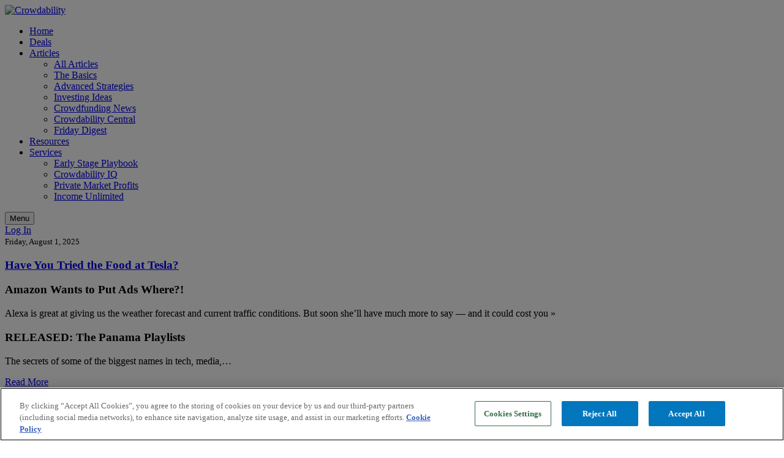

--- FILE ---
content_type: text/html; charset=utf-8
request_url: https://landing.crowdability.com/articles/friday-digest?page=3
body_size: 5172
content:
<!DOCTYPE html>
<html lang="en">

<head>
    
<meta charset="utf-8">
<meta http-equiv="X-UA-Compatible" content="IE=edge">
<meta name="viewport" content="width=device-width, initial-scale=1">

<title>Crowdability - Equity Crowdfunding Research & Education</title>

<meta name="referrer" content="strict-origin" />
<meta name="description" content="Crowdability provides individual investors with education, information and insight into opportunities in the crowdfunding market.  Our free website and email newsletter aggregate and organize deals from an ever-expanding universe of crowdfunding platforms." />


<!-- OneTrust Cookies Consent Notice start for crowdability.com -->
<script type="text/javascript" src="https://cdn.cookielaw.org/consent/01904986-69d8-7229-88b2-c870740364e2/OtAutoBlock.js" ></script>
<script src="https://cdn.cookielaw.org/scripttemplates/otSDKStub.js"  type="text/javascript" charset="UTF-8" data-domain-script="01904986-69d8-7229-88b2-c870740364e2" ></script>
<script type="text/javascript">
function OptanonWrapper() { }
</script>
<!-- OneTrust Cookies Consent Notice end for crowdability.com -->


<link rel="stylesheet" href="//maxcdn.bootstrapcdn.com/font-awesome/4.3.0/css/font-awesome.min.css" />
<!-- Css -->
<link href="https://cdn.crowdability.com/assets/css/cab-core/styles2.css" rel="stylesheet">
<link href="https://cdn.crowdability.com/assets/css/cab-core/site-ad.css" rel="stylesheet">

<script src="/assets/js/es6-promise.min.js"></script>
<script src="/assets/js/es6-promise.auto.min.js"></script>
<script src="/assets/js/ie11-polyfills.min.js"></script>
<script src="/assets/js/jquery.min.js"></script>
<script src="https://cdn.jsdelivr.net/gh/jquery-form/form@4.2.2/dist/jquery.form.min.js" integrity="sha384-FzT3vTVGXqf7wRfy8k4BiyzvbNfeYjK+frTVqZeNDFl8woCbF0CYG6g2fMEFFo/i" crossorigin="anonymous"></script>
<script src="/assets/js/moment.min.js"></script>


    <!-- Google Tag Manager -->
<script>(function(w,d,s,l,i){w[l]=w[l]||[];w[l].push(
{'gtm.start': new Date().getTime(),event:'gtm.js'}
);var f=d.getElementsByTagName(s)[0],
j=d.createElement(s),dl=l!='dataLayer'?'&l='+l:'';j.async=true;j.src=
'https://www.googletagmanager.com/gtm.js?id='+i+dl;f.parentNode.insertBefore(j,f);
})(window,document,'script','dataLayer','GTM-TQG33W');</script>
<!-- End Google Tag Manager -->
    <!-- General Event Data -->
    

    <script type="text/javascript" charset="UTF-8">
        window.dataLayer = window.dataLayer || [];
        dataLayer.push({});
    </script>

</head>

<body>

    <!-- Page Content -->
    <div class="brand-header">

    <!-- Header -->
    <!-- Google Tag Manager (noscript) -->
<noscript><iframe src="https://www.googletagmanager.com/ns.html?id=GTM-TQG33W"
height="0" width="0" style="display:none;visibility:hidden"></iframe></noscript>
<!-- End Google Tag Manager (noscript) -->
<header id="masthead" class="site-header" role="banner">
    <div class="container">
        <div class="site-branding">
            <a href="/" title="Crowdability">
                <img src="https://cdn.crowdability.com/assets/img/cab-core/crowdability-logo.png" alt="Crowdability" />
            </a>
        </div>
        <nav id="site-navigation" class="main-navigation" role="navigation">
            <div class="main-navigation-inner">
                <div class="menu">
                    <ul>
                        <li class="menu-item" id="nav-home"><a href="/">Home</a></li>
                        <li class="menu-item "><a href="/deals">Deals</a></li>
                        <li class="menu-item menu-item-has-children  active-menu-item ">
                            <a href="/articles">Articles<span class="expander"></span></a>
                            <ul class="sub-menu">
                                <li class="menu-item"><a href="/articles">All Articles</a></li>
                                <li class="menu-item"><a href="/articles/basics">The Basics</a></li>
                                <li class="menu-item"><a href="/articles/advanced-strategies">Advanced Strategies</a></li>
                                <li class="menu-item"><a href="/articles/investing-ideas">Investing Ideas</a></li>
                                <li class="menu-item"><a href="/articles/crowdfunding-news">Crowdfunding News</a></li>
                                <li class="menu-item"><a href="/articles/crowdability-central">Crowdability Central</a></li>
                                <li class="menu-item"><a href="/articles/friday-digest">Friday Digest</a></li>
                            </ul>
                        </li>
                        <li class="menu-item "><a href="/resources">Resources</a></li>
                        <li class="menu-item menu-item-has-children">
                            <a href="#">Services <span class="expander"></span></a>
                            
                                <ul class="sub-menu">
                                    <li class="menu-item"><a href="/premium/early_stage_playbook">Early Stage Playbook</a></li>
                                    <li class="menu-item"><a href="/premium/crowdabilityiq">Crowdability IQ</a></li>
                                    <li class="menu-item"><a href="/premium/private_market_profits">Private Market Profits</a></li>
                                    <li class="menu-item"><a href="/premium/income_unlimited">Income Unlimited</a></li>
                                </ul>
                            
                        </li>
                        

                    </ul>
                </div>
            </div>
            <button id="menu-toggle" class="menu-toggle" aria-controls="site-navigation" aria-expanded="false">Menu</button>
        </nav>

        
            <a class="btn btn-primary btn-nav navbar-btn navbar-right logged_out" href="/login" id="btn-nav-login" role="button">Log In</a>
        

    </div>
</header>
<div class="header-background"></div>


    <div class="container">
        <div class="row" id="article-search">

            <div class="col-sm-7 with-sidebar">
                <div id="articles">

                    
                    
                        <article class="article">
	<small class="article-date">Friday, August 1, 2025</small>

	<h3 class="article-title"><a href="/article/have-you-tried-the-food-at-tesla">Have You Tried the Food at Tesla?</a></h3>

	<div class="article-summary"><h3>Amazon Wants to Put Ads Where?!</h3>
<p>Alexa is great at giving us the weather forecast and current traffic conditions. But soon she&#8217;ll have much more to say &#8212; and it could cost you &#187;</p>
<h3>RELEASED: The Panama Playlists&#160;</h3>
<p>The secrets of some of the biggest names in tech, media,&#8230;</div>
	<p class="read_more"><a href="/article/have-you-tried-the-food-at-tesla">Read More</a></p>

	

</article>


                    
                        <article class="article">
	<small class="article-date">Friday, July 25, 2025</small>

	<h3 class="article-title"><a href="/article/someone-just-paid-5-million-for-a-rock">Someone Just Paid $5 Million for a Rock</a></h3>

	<div class="article-summary"><h3>Coca-Cola: Now Approved by Trump</h3>
<p>Your next can of Coke might be officially approved by the President. But will it taste the same? &#187;</p>
<h3>AI Can Make Your Dreams Come True &#8212; Literally</h3>
<p>We all hope our dreams will come true. But with Artificial Intelligence, dreams do come true.&#8230;</div>
	<p class="read_more"><a href="/article/someone-just-paid-5-million-for-a-rock">Read More</a></p>

	

</article>


                    
                        <article class="article">
	<small class="article-date">Friday, July 18, 2025</small>

	<h3 class="article-title"><a href="/article/night-vision-now-available-over-the-counter">Night Vision — Now Available Over-the-Counter</a></h3>

	<div class="article-summary"><h3>A Phone Case Made of Skin</h3>
<p>We&#8217;re so attached to our phones, they sometimes seem like an extension of our body. But this phone case dials up the sensation to crazy new heights &#187;</p>
<h3>This Trick Can Save Your Smartphone Battery</h3>
<p>Looking to extend the life of your smartphone?&#8230;</div>
	<p class="read_more"><a href="/article/night-vision-now-available-over-the-counter">Read More</a></p>

	

</article>


                    
                        <article class="article">
	<small class="article-date">Friday, July 11, 2025</small>

	<h3 class="article-title"><a href="/article/this-robot-wants-to-meet-you">This Robot Wants to Meet You</a></h3>

	<div class="article-summary"><h3>&#8220;Chat&#8221; Got Your Tongue?</h3>
<p>Online daters are using ChatGPT to woo each other on the internet. But what happens when people meet in person for a date? Uh-oh &#187;</p>
<h3>TV Shows Should End the Way You Want Them To</h3>
<p>Super-fans of &#8220;The Sopranos&#8221; and &#8220;Game of Thrones&#8221; weren&#8217;t happy&#8230;</div>
	<p class="read_more"><a href="/article/this-robot-wants-to-meet-you">Read More</a></p>

	

</article>


                    
                        <article class="article">
	<small class="article-date">Friday, July 4, 2025</small>

	<h3 class="article-title"><a href="/article/this-company-will-give-you-4x-your-money">This Company Will Give You 4x Your Money</a></h3>

	<div class="article-summary"><h3>Are You a Financial Adult?</h3>
<p>Seventy-six percent of Americans believe you&#8217;re not a financial adult until you&#8217;ve achieved this one thing. Have you done it? &#187;</p>
<h3>An End to Hearing Loss </h3>
<p>Gene therapy is helping deaf children hear again. But soon, anyone &#8212; including you &#8212; might be&#8230;</div>
	<p class="read_more"><a href="/article/this-company-will-give-you-4x-your-money">Read More</a></p>

	

</article>


                    
                        <article class="article">
	<small class="article-date">Friday, June 27, 2025</small>

	<h3 class="article-title"><a href="/article/people-are-eating-lava">People Are Eating Lava</a></h3>

	<div class="article-summary"><h3>Don&#8217;t Look Now &#8212; Zombie Satellites Have Arrived</h3>
<p>A NASA satellite floating around space had been dead since 1967 &#8212; until it came alive &#187;</p>
<h3>Bluetooth is from the 10th Century</h3>
<p>One might be forgiven for assuming Bluetooth is a modern technology. Surprisingly, it dates back to the&#8230;</div>
	<p class="read_more"><a href="/article/people-are-eating-lava">Read More</a></p>

	

</article>


                    
                        <article class="article">
	<small class="article-date">Friday, June 20, 2025</small>

	<h3 class="article-title"><a href="/article/trump-unveils-glitzy-line-of-smartphones">Trump Unveils Glitzy Line of Smartphones</a></h3>

	<div class="article-summary"><h3>Pentagon Pizza Party Can Only Mean One Thing</h3>
<p>Pizza deliveries to the Pentagon are skyrocketing. That can only mean one thing. Can you guess what it is? &#187;</p>
<h3>Amazon Gets into Crypto</h3>
<p>Major retailers like Amazon and Walmart despise paying credit-card fees. So they&#8217;re working on a new option:&#8230;</div>
	<p class="read_more"><a href="/article/trump-unveils-glitzy-line-of-smartphones">Read More</a></p>

	

</article>


                    
                        <article class="article">
	<small class="article-date">Friday, June 13, 2025</small>

	<h3 class="article-title"><a href="/article/faang-is-dead-try-some-mango">FAANG is Dead. Try Some MANGO</a></h3>

	<div class="article-summary"><h3>Forget About Private Jets&#8230; Try a Private Rocketship</h3>
<p>Do you dream of traveling to space? Here&#8217;s something to get you there in style &#187;</p>
<h3>Bar Tabs Are Good for the Economy</h3>
<p>Today&#8217;s younger drinkers don&#8217;t tend to open tabs at their local bar. Too bad &#8212; because they&#8217;re&#8230;</div>
	<p class="read_more"><a href="/article/faang-is-dead-try-some-mango">Read More</a></p>

	

</article>


                    
                        <article class="article">
	<small class="article-date">Friday, June 6, 2025</small>

	<h3 class="article-title"><a href="/article/1-7-trillion-sits-in-lost-accounts-is-some-of-it-yours">$1.7 Trillion Sits in Lost Accounts. Is Some of it Yours?</a></h3>

	<div class="article-summary"><h3>This Robot Can Charge Your EV</h3>
<p>This robot was built to perform just one task: hide and seek! &#187;</p>
<h3>Drumroll Please: America&#8217;s Most Valuable Company Is&#8230;</h3>
<p>Fortune just released its list of the most valuable U.S. companies. Can you guess who&#8217;s at the top? Hint: It&#8217;s not Amazon&#8230;</div>
	<p class="read_more"><a href="/article/1-7-trillion-sits-in-lost-accounts-is-some-of-it-yours">Read More</a></p>

	

</article>


                    
                        <article class="article">
	<small class="article-date">Friday, May 30, 2025</small>

	<h3 class="article-title"><a href="/article/this-plane-is-13x-bigger-than-a-747">This Plane Is 13x Bigger than a 747</a></h3>

	<div class="article-summary"><h3>Charge Your EV Where?!?</h3>
<p>You might expect to find charging stations at rest stops or grocery stores. But you wouldn&#8217;t expect to find them here &#187;</p>
<h3>AI Wants to Join You in the Bathroom </h3>
<p>Want to know what&#8217;s really going on with your health? Check this out&#8230;</div>
	<p class="read_more"><a href="/article/this-plane-is-13x-bigger-than-a-747">Read More</a></p>

	

</article>


                    

                    


    <ul class="pagination text-center">

        
            <li class="pagination__item">
                <a class="page-link pagination__link" href="?page=1">
                    <span class="show-on-mobile">&laquo;</span>
                    <span class="hide-on-mobile">First</span>
                </a>
            </li>
        

        
                

                
                    <li class="pagination__item"><a class="page-link pagination__link" href="?page=1">1</a></li>
                

                

                
        
                

                
                    <li class="pagination__item"><a class="page-link pagination__link" href="?page=2">2</a></li>
                

                

                
        
                

                
                    <li class="pagination__item"><a class="page-link pagination__link pagination__link-active">3</a></li>
                

                

                
        
                

                
                    <li class="pagination__item"><a class="page-link pagination__link" href="?page=4">4</a></li>
                

                

                
        
                

                
                    <li class="pagination__item"><a class="page-link pagination__link" href="?page=5">5</a></li>
                

                

                
                    <li class="pagination__item pagination__item">
                        <a href="?page=7" class="page-link pagination__link">...</a>
                    </li>
                
        

        
            <li class="pagination__item">
                <a class="page-link pagination__link" href="?page=47">
                    <span class="hide-on-mobile">Last</span>
                    <span class="show-on-mobile">&raquo;</span>
                </a>
            </li>
        

    </ul>



                </div>

            </div>

            <div class="col-sm-3 sidebar-left">
                <nav class="sidebar-left-nav">
                    <ul class="panel panel-default">
                        
                            <li class="panel-heading"><a href="/articles/all" >All Articles</a></li>
                        
                            <li class="panel-heading"><a href="/articles/basics" >The Basics</a></li>
                        
                            <li class="panel-heading"><a href="/articles/advanced-strategies" >Advanced Strategies</a></li>
                        
                            <li class="panel-heading"><a href="/articles/investing-ideas" >Investing Ideas</a></li>
                        
                            <li class="panel-heading"><a href="/articles/crowdfunding-news" >Crowdfunding News</a></li>
                        
                            <li class="panel-heading"><a href="/articles/crowdability-central" >Crowdability Central</a></li>
                        
                            <li class="panel-heading"><a href="/articles/friday-digest"  class="active" >Friday Digest</a></li>
                        

                        <li class="panel-heading">
                            <form id="sidebar-left-nav-search" role="form" method="get" action="/articles/search">
	<div class="form-group">
		<input type="text" class="form-control" id="search" name="search" placeholder="Search Articles"  />
	</div>
</form>
                        </li>
                    </ul>
                </nav>
            </div>

        </div>
    </div>



    <!-- Footer -->
    <footer>
    <div class="container">
        <div class="row">
            <div class="col-sm-3 first">
                <dl id="copyright">
                    <dt>&copy; Crowdability</dt>
                    <dd>1001 Cathedral Street, Baltimore, Maryland 21201
                        <br /><br />
                        1-844-JOBS-ACT (562-7228)
                    </dd>
                </dl>
            </div>

            <div class="col-sm-3">
                <dl>
                    <dt>Company</dt>
                    <dd><a href="/about">About</a></dd>
                    <dd><a href="/faqs">FAQs</a></dd>
                    <dd><a href="/privacy-policy-notice">Privacy Policy</a></dd>
                    <dd><a href="/terms-of-use">Terms of Use</a></dd>
                    <dd>
                        <a style="color:#D8D5D5" target="_blank" href="https://privacyportal.onetrust.com/webform/90ddaa87-9d70-4282-9d4f-d6cbd96bd224/3d25c5e0-c848-42a0-9be5-ad209acf302c">
                            Do Not Sell My Personal Information
                        </a>
                    </dd>
                    <dd><a href="/cookie-policy">Cookie Policy</a></dd>
                    <dd><a href="/about#careers">Careers</a></dd>
                </dl>
            </div>

            <div class="col-sm-3">
                <dl>
                    <dt>Articles</dt>
                    <dd><a href="/articles/basics">The Basics</a></dd>
                    <dd><a href="/articles/advanced-strategies">Advanced Strategies</a></dd>
                    <dd><a href="/articles/investing-ideas">Investing Ideas</a></dd>
                    <dd><a href="/articles/crowdfunding-news">Crowdfunding News</a></dd>
                    <dd><a href="/articles/crowdability-central">Crowdability Central</a></dd>
                    <dd><a href="/articles/friday-digest">Friday Digest</a></dd>
                </dl>
            </div>

            <div class="col-sm-3 last">
                <dl>
                    <dt>Connect with us</dt>
                    <dd class="row addthis_toolbox addthis_default_style addthis_32x32_style">
                        <div class="col-sm-2">
                            <a href="https://www.facebook.com/Crowdability" target="_blank"><i class="fa fa-facebook-square fa-2x"></i></a>
                        </div>
                        <div class="col-sm-2">
                            <a href="https://twitter.com/Crowdability" target="_blank"><i class="fa fa-twitter-square fa-2x"></i></a>
                        </div>
                        <div class="col-sm-2">
                            <a href="mailto:feedback@crowdability.com"><i class="fa fa-envelope-square fa-2x"></i></a>
                        </div>
                        <div class="col-sm-2">
                            <a href="http://www.crowdability.com/rss.xml"><i class="fa fa-rss-square fa-2x"></i></a>
                        </div>

                    </dd>
                </dl>

            </div>

        </div>
    </div>
</footer>

    <!-- Scripts -->
    
<script type="text/javascript" src="https://cdn.crowdability.com/assets/js/cab-core/core.min.js"></script>

</body>

</html>
